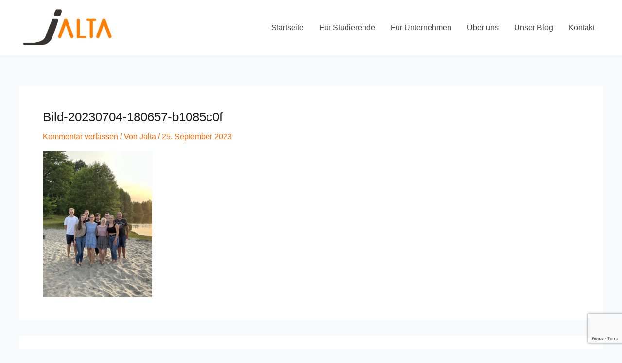

--- FILE ---
content_type: text/html; charset=utf-8
request_url: https://www.google.com/recaptcha/api2/anchor?ar=1&k=6LfoUkcaAAAAALhui0p1MnKoM5xfhju-wuwxfyxK&co=aHR0cHM6Ly93d3cuamFsdGEtY29uc3VsdGFudHMuZGU6NDQz&hl=en&v=PoyoqOPhxBO7pBk68S4YbpHZ&size=invisible&anchor-ms=20000&execute-ms=30000&cb=7cdh5nu3aail
body_size: 49019
content:
<!DOCTYPE HTML><html dir="ltr" lang="en"><head><meta http-equiv="Content-Type" content="text/html; charset=UTF-8">
<meta http-equiv="X-UA-Compatible" content="IE=edge">
<title>reCAPTCHA</title>
<style type="text/css">
/* cyrillic-ext */
@font-face {
  font-family: 'Roboto';
  font-style: normal;
  font-weight: 400;
  font-stretch: 100%;
  src: url(//fonts.gstatic.com/s/roboto/v48/KFO7CnqEu92Fr1ME7kSn66aGLdTylUAMa3GUBHMdazTgWw.woff2) format('woff2');
  unicode-range: U+0460-052F, U+1C80-1C8A, U+20B4, U+2DE0-2DFF, U+A640-A69F, U+FE2E-FE2F;
}
/* cyrillic */
@font-face {
  font-family: 'Roboto';
  font-style: normal;
  font-weight: 400;
  font-stretch: 100%;
  src: url(//fonts.gstatic.com/s/roboto/v48/KFO7CnqEu92Fr1ME7kSn66aGLdTylUAMa3iUBHMdazTgWw.woff2) format('woff2');
  unicode-range: U+0301, U+0400-045F, U+0490-0491, U+04B0-04B1, U+2116;
}
/* greek-ext */
@font-face {
  font-family: 'Roboto';
  font-style: normal;
  font-weight: 400;
  font-stretch: 100%;
  src: url(//fonts.gstatic.com/s/roboto/v48/KFO7CnqEu92Fr1ME7kSn66aGLdTylUAMa3CUBHMdazTgWw.woff2) format('woff2');
  unicode-range: U+1F00-1FFF;
}
/* greek */
@font-face {
  font-family: 'Roboto';
  font-style: normal;
  font-weight: 400;
  font-stretch: 100%;
  src: url(//fonts.gstatic.com/s/roboto/v48/KFO7CnqEu92Fr1ME7kSn66aGLdTylUAMa3-UBHMdazTgWw.woff2) format('woff2');
  unicode-range: U+0370-0377, U+037A-037F, U+0384-038A, U+038C, U+038E-03A1, U+03A3-03FF;
}
/* math */
@font-face {
  font-family: 'Roboto';
  font-style: normal;
  font-weight: 400;
  font-stretch: 100%;
  src: url(//fonts.gstatic.com/s/roboto/v48/KFO7CnqEu92Fr1ME7kSn66aGLdTylUAMawCUBHMdazTgWw.woff2) format('woff2');
  unicode-range: U+0302-0303, U+0305, U+0307-0308, U+0310, U+0312, U+0315, U+031A, U+0326-0327, U+032C, U+032F-0330, U+0332-0333, U+0338, U+033A, U+0346, U+034D, U+0391-03A1, U+03A3-03A9, U+03B1-03C9, U+03D1, U+03D5-03D6, U+03F0-03F1, U+03F4-03F5, U+2016-2017, U+2034-2038, U+203C, U+2040, U+2043, U+2047, U+2050, U+2057, U+205F, U+2070-2071, U+2074-208E, U+2090-209C, U+20D0-20DC, U+20E1, U+20E5-20EF, U+2100-2112, U+2114-2115, U+2117-2121, U+2123-214F, U+2190, U+2192, U+2194-21AE, U+21B0-21E5, U+21F1-21F2, U+21F4-2211, U+2213-2214, U+2216-22FF, U+2308-230B, U+2310, U+2319, U+231C-2321, U+2336-237A, U+237C, U+2395, U+239B-23B7, U+23D0, U+23DC-23E1, U+2474-2475, U+25AF, U+25B3, U+25B7, U+25BD, U+25C1, U+25CA, U+25CC, U+25FB, U+266D-266F, U+27C0-27FF, U+2900-2AFF, U+2B0E-2B11, U+2B30-2B4C, U+2BFE, U+3030, U+FF5B, U+FF5D, U+1D400-1D7FF, U+1EE00-1EEFF;
}
/* symbols */
@font-face {
  font-family: 'Roboto';
  font-style: normal;
  font-weight: 400;
  font-stretch: 100%;
  src: url(//fonts.gstatic.com/s/roboto/v48/KFO7CnqEu92Fr1ME7kSn66aGLdTylUAMaxKUBHMdazTgWw.woff2) format('woff2');
  unicode-range: U+0001-000C, U+000E-001F, U+007F-009F, U+20DD-20E0, U+20E2-20E4, U+2150-218F, U+2190, U+2192, U+2194-2199, U+21AF, U+21E6-21F0, U+21F3, U+2218-2219, U+2299, U+22C4-22C6, U+2300-243F, U+2440-244A, U+2460-24FF, U+25A0-27BF, U+2800-28FF, U+2921-2922, U+2981, U+29BF, U+29EB, U+2B00-2BFF, U+4DC0-4DFF, U+FFF9-FFFB, U+10140-1018E, U+10190-1019C, U+101A0, U+101D0-101FD, U+102E0-102FB, U+10E60-10E7E, U+1D2C0-1D2D3, U+1D2E0-1D37F, U+1F000-1F0FF, U+1F100-1F1AD, U+1F1E6-1F1FF, U+1F30D-1F30F, U+1F315, U+1F31C, U+1F31E, U+1F320-1F32C, U+1F336, U+1F378, U+1F37D, U+1F382, U+1F393-1F39F, U+1F3A7-1F3A8, U+1F3AC-1F3AF, U+1F3C2, U+1F3C4-1F3C6, U+1F3CA-1F3CE, U+1F3D4-1F3E0, U+1F3ED, U+1F3F1-1F3F3, U+1F3F5-1F3F7, U+1F408, U+1F415, U+1F41F, U+1F426, U+1F43F, U+1F441-1F442, U+1F444, U+1F446-1F449, U+1F44C-1F44E, U+1F453, U+1F46A, U+1F47D, U+1F4A3, U+1F4B0, U+1F4B3, U+1F4B9, U+1F4BB, U+1F4BF, U+1F4C8-1F4CB, U+1F4D6, U+1F4DA, U+1F4DF, U+1F4E3-1F4E6, U+1F4EA-1F4ED, U+1F4F7, U+1F4F9-1F4FB, U+1F4FD-1F4FE, U+1F503, U+1F507-1F50B, U+1F50D, U+1F512-1F513, U+1F53E-1F54A, U+1F54F-1F5FA, U+1F610, U+1F650-1F67F, U+1F687, U+1F68D, U+1F691, U+1F694, U+1F698, U+1F6AD, U+1F6B2, U+1F6B9-1F6BA, U+1F6BC, U+1F6C6-1F6CF, U+1F6D3-1F6D7, U+1F6E0-1F6EA, U+1F6F0-1F6F3, U+1F6F7-1F6FC, U+1F700-1F7FF, U+1F800-1F80B, U+1F810-1F847, U+1F850-1F859, U+1F860-1F887, U+1F890-1F8AD, U+1F8B0-1F8BB, U+1F8C0-1F8C1, U+1F900-1F90B, U+1F93B, U+1F946, U+1F984, U+1F996, U+1F9E9, U+1FA00-1FA6F, U+1FA70-1FA7C, U+1FA80-1FA89, U+1FA8F-1FAC6, U+1FACE-1FADC, U+1FADF-1FAE9, U+1FAF0-1FAF8, U+1FB00-1FBFF;
}
/* vietnamese */
@font-face {
  font-family: 'Roboto';
  font-style: normal;
  font-weight: 400;
  font-stretch: 100%;
  src: url(//fonts.gstatic.com/s/roboto/v48/KFO7CnqEu92Fr1ME7kSn66aGLdTylUAMa3OUBHMdazTgWw.woff2) format('woff2');
  unicode-range: U+0102-0103, U+0110-0111, U+0128-0129, U+0168-0169, U+01A0-01A1, U+01AF-01B0, U+0300-0301, U+0303-0304, U+0308-0309, U+0323, U+0329, U+1EA0-1EF9, U+20AB;
}
/* latin-ext */
@font-face {
  font-family: 'Roboto';
  font-style: normal;
  font-weight: 400;
  font-stretch: 100%;
  src: url(//fonts.gstatic.com/s/roboto/v48/KFO7CnqEu92Fr1ME7kSn66aGLdTylUAMa3KUBHMdazTgWw.woff2) format('woff2');
  unicode-range: U+0100-02BA, U+02BD-02C5, U+02C7-02CC, U+02CE-02D7, U+02DD-02FF, U+0304, U+0308, U+0329, U+1D00-1DBF, U+1E00-1E9F, U+1EF2-1EFF, U+2020, U+20A0-20AB, U+20AD-20C0, U+2113, U+2C60-2C7F, U+A720-A7FF;
}
/* latin */
@font-face {
  font-family: 'Roboto';
  font-style: normal;
  font-weight: 400;
  font-stretch: 100%;
  src: url(//fonts.gstatic.com/s/roboto/v48/KFO7CnqEu92Fr1ME7kSn66aGLdTylUAMa3yUBHMdazQ.woff2) format('woff2');
  unicode-range: U+0000-00FF, U+0131, U+0152-0153, U+02BB-02BC, U+02C6, U+02DA, U+02DC, U+0304, U+0308, U+0329, U+2000-206F, U+20AC, U+2122, U+2191, U+2193, U+2212, U+2215, U+FEFF, U+FFFD;
}
/* cyrillic-ext */
@font-face {
  font-family: 'Roboto';
  font-style: normal;
  font-weight: 500;
  font-stretch: 100%;
  src: url(//fonts.gstatic.com/s/roboto/v48/KFO7CnqEu92Fr1ME7kSn66aGLdTylUAMa3GUBHMdazTgWw.woff2) format('woff2');
  unicode-range: U+0460-052F, U+1C80-1C8A, U+20B4, U+2DE0-2DFF, U+A640-A69F, U+FE2E-FE2F;
}
/* cyrillic */
@font-face {
  font-family: 'Roboto';
  font-style: normal;
  font-weight: 500;
  font-stretch: 100%;
  src: url(//fonts.gstatic.com/s/roboto/v48/KFO7CnqEu92Fr1ME7kSn66aGLdTylUAMa3iUBHMdazTgWw.woff2) format('woff2');
  unicode-range: U+0301, U+0400-045F, U+0490-0491, U+04B0-04B1, U+2116;
}
/* greek-ext */
@font-face {
  font-family: 'Roboto';
  font-style: normal;
  font-weight: 500;
  font-stretch: 100%;
  src: url(//fonts.gstatic.com/s/roboto/v48/KFO7CnqEu92Fr1ME7kSn66aGLdTylUAMa3CUBHMdazTgWw.woff2) format('woff2');
  unicode-range: U+1F00-1FFF;
}
/* greek */
@font-face {
  font-family: 'Roboto';
  font-style: normal;
  font-weight: 500;
  font-stretch: 100%;
  src: url(//fonts.gstatic.com/s/roboto/v48/KFO7CnqEu92Fr1ME7kSn66aGLdTylUAMa3-UBHMdazTgWw.woff2) format('woff2');
  unicode-range: U+0370-0377, U+037A-037F, U+0384-038A, U+038C, U+038E-03A1, U+03A3-03FF;
}
/* math */
@font-face {
  font-family: 'Roboto';
  font-style: normal;
  font-weight: 500;
  font-stretch: 100%;
  src: url(//fonts.gstatic.com/s/roboto/v48/KFO7CnqEu92Fr1ME7kSn66aGLdTylUAMawCUBHMdazTgWw.woff2) format('woff2');
  unicode-range: U+0302-0303, U+0305, U+0307-0308, U+0310, U+0312, U+0315, U+031A, U+0326-0327, U+032C, U+032F-0330, U+0332-0333, U+0338, U+033A, U+0346, U+034D, U+0391-03A1, U+03A3-03A9, U+03B1-03C9, U+03D1, U+03D5-03D6, U+03F0-03F1, U+03F4-03F5, U+2016-2017, U+2034-2038, U+203C, U+2040, U+2043, U+2047, U+2050, U+2057, U+205F, U+2070-2071, U+2074-208E, U+2090-209C, U+20D0-20DC, U+20E1, U+20E5-20EF, U+2100-2112, U+2114-2115, U+2117-2121, U+2123-214F, U+2190, U+2192, U+2194-21AE, U+21B0-21E5, U+21F1-21F2, U+21F4-2211, U+2213-2214, U+2216-22FF, U+2308-230B, U+2310, U+2319, U+231C-2321, U+2336-237A, U+237C, U+2395, U+239B-23B7, U+23D0, U+23DC-23E1, U+2474-2475, U+25AF, U+25B3, U+25B7, U+25BD, U+25C1, U+25CA, U+25CC, U+25FB, U+266D-266F, U+27C0-27FF, U+2900-2AFF, U+2B0E-2B11, U+2B30-2B4C, U+2BFE, U+3030, U+FF5B, U+FF5D, U+1D400-1D7FF, U+1EE00-1EEFF;
}
/* symbols */
@font-face {
  font-family: 'Roboto';
  font-style: normal;
  font-weight: 500;
  font-stretch: 100%;
  src: url(//fonts.gstatic.com/s/roboto/v48/KFO7CnqEu92Fr1ME7kSn66aGLdTylUAMaxKUBHMdazTgWw.woff2) format('woff2');
  unicode-range: U+0001-000C, U+000E-001F, U+007F-009F, U+20DD-20E0, U+20E2-20E4, U+2150-218F, U+2190, U+2192, U+2194-2199, U+21AF, U+21E6-21F0, U+21F3, U+2218-2219, U+2299, U+22C4-22C6, U+2300-243F, U+2440-244A, U+2460-24FF, U+25A0-27BF, U+2800-28FF, U+2921-2922, U+2981, U+29BF, U+29EB, U+2B00-2BFF, U+4DC0-4DFF, U+FFF9-FFFB, U+10140-1018E, U+10190-1019C, U+101A0, U+101D0-101FD, U+102E0-102FB, U+10E60-10E7E, U+1D2C0-1D2D3, U+1D2E0-1D37F, U+1F000-1F0FF, U+1F100-1F1AD, U+1F1E6-1F1FF, U+1F30D-1F30F, U+1F315, U+1F31C, U+1F31E, U+1F320-1F32C, U+1F336, U+1F378, U+1F37D, U+1F382, U+1F393-1F39F, U+1F3A7-1F3A8, U+1F3AC-1F3AF, U+1F3C2, U+1F3C4-1F3C6, U+1F3CA-1F3CE, U+1F3D4-1F3E0, U+1F3ED, U+1F3F1-1F3F3, U+1F3F5-1F3F7, U+1F408, U+1F415, U+1F41F, U+1F426, U+1F43F, U+1F441-1F442, U+1F444, U+1F446-1F449, U+1F44C-1F44E, U+1F453, U+1F46A, U+1F47D, U+1F4A3, U+1F4B0, U+1F4B3, U+1F4B9, U+1F4BB, U+1F4BF, U+1F4C8-1F4CB, U+1F4D6, U+1F4DA, U+1F4DF, U+1F4E3-1F4E6, U+1F4EA-1F4ED, U+1F4F7, U+1F4F9-1F4FB, U+1F4FD-1F4FE, U+1F503, U+1F507-1F50B, U+1F50D, U+1F512-1F513, U+1F53E-1F54A, U+1F54F-1F5FA, U+1F610, U+1F650-1F67F, U+1F687, U+1F68D, U+1F691, U+1F694, U+1F698, U+1F6AD, U+1F6B2, U+1F6B9-1F6BA, U+1F6BC, U+1F6C6-1F6CF, U+1F6D3-1F6D7, U+1F6E0-1F6EA, U+1F6F0-1F6F3, U+1F6F7-1F6FC, U+1F700-1F7FF, U+1F800-1F80B, U+1F810-1F847, U+1F850-1F859, U+1F860-1F887, U+1F890-1F8AD, U+1F8B0-1F8BB, U+1F8C0-1F8C1, U+1F900-1F90B, U+1F93B, U+1F946, U+1F984, U+1F996, U+1F9E9, U+1FA00-1FA6F, U+1FA70-1FA7C, U+1FA80-1FA89, U+1FA8F-1FAC6, U+1FACE-1FADC, U+1FADF-1FAE9, U+1FAF0-1FAF8, U+1FB00-1FBFF;
}
/* vietnamese */
@font-face {
  font-family: 'Roboto';
  font-style: normal;
  font-weight: 500;
  font-stretch: 100%;
  src: url(//fonts.gstatic.com/s/roboto/v48/KFO7CnqEu92Fr1ME7kSn66aGLdTylUAMa3OUBHMdazTgWw.woff2) format('woff2');
  unicode-range: U+0102-0103, U+0110-0111, U+0128-0129, U+0168-0169, U+01A0-01A1, U+01AF-01B0, U+0300-0301, U+0303-0304, U+0308-0309, U+0323, U+0329, U+1EA0-1EF9, U+20AB;
}
/* latin-ext */
@font-face {
  font-family: 'Roboto';
  font-style: normal;
  font-weight: 500;
  font-stretch: 100%;
  src: url(//fonts.gstatic.com/s/roboto/v48/KFO7CnqEu92Fr1ME7kSn66aGLdTylUAMa3KUBHMdazTgWw.woff2) format('woff2');
  unicode-range: U+0100-02BA, U+02BD-02C5, U+02C7-02CC, U+02CE-02D7, U+02DD-02FF, U+0304, U+0308, U+0329, U+1D00-1DBF, U+1E00-1E9F, U+1EF2-1EFF, U+2020, U+20A0-20AB, U+20AD-20C0, U+2113, U+2C60-2C7F, U+A720-A7FF;
}
/* latin */
@font-face {
  font-family: 'Roboto';
  font-style: normal;
  font-weight: 500;
  font-stretch: 100%;
  src: url(//fonts.gstatic.com/s/roboto/v48/KFO7CnqEu92Fr1ME7kSn66aGLdTylUAMa3yUBHMdazQ.woff2) format('woff2');
  unicode-range: U+0000-00FF, U+0131, U+0152-0153, U+02BB-02BC, U+02C6, U+02DA, U+02DC, U+0304, U+0308, U+0329, U+2000-206F, U+20AC, U+2122, U+2191, U+2193, U+2212, U+2215, U+FEFF, U+FFFD;
}
/* cyrillic-ext */
@font-face {
  font-family: 'Roboto';
  font-style: normal;
  font-weight: 900;
  font-stretch: 100%;
  src: url(//fonts.gstatic.com/s/roboto/v48/KFO7CnqEu92Fr1ME7kSn66aGLdTylUAMa3GUBHMdazTgWw.woff2) format('woff2');
  unicode-range: U+0460-052F, U+1C80-1C8A, U+20B4, U+2DE0-2DFF, U+A640-A69F, U+FE2E-FE2F;
}
/* cyrillic */
@font-face {
  font-family: 'Roboto';
  font-style: normal;
  font-weight: 900;
  font-stretch: 100%;
  src: url(//fonts.gstatic.com/s/roboto/v48/KFO7CnqEu92Fr1ME7kSn66aGLdTylUAMa3iUBHMdazTgWw.woff2) format('woff2');
  unicode-range: U+0301, U+0400-045F, U+0490-0491, U+04B0-04B1, U+2116;
}
/* greek-ext */
@font-face {
  font-family: 'Roboto';
  font-style: normal;
  font-weight: 900;
  font-stretch: 100%;
  src: url(//fonts.gstatic.com/s/roboto/v48/KFO7CnqEu92Fr1ME7kSn66aGLdTylUAMa3CUBHMdazTgWw.woff2) format('woff2');
  unicode-range: U+1F00-1FFF;
}
/* greek */
@font-face {
  font-family: 'Roboto';
  font-style: normal;
  font-weight: 900;
  font-stretch: 100%;
  src: url(//fonts.gstatic.com/s/roboto/v48/KFO7CnqEu92Fr1ME7kSn66aGLdTylUAMa3-UBHMdazTgWw.woff2) format('woff2');
  unicode-range: U+0370-0377, U+037A-037F, U+0384-038A, U+038C, U+038E-03A1, U+03A3-03FF;
}
/* math */
@font-face {
  font-family: 'Roboto';
  font-style: normal;
  font-weight: 900;
  font-stretch: 100%;
  src: url(//fonts.gstatic.com/s/roboto/v48/KFO7CnqEu92Fr1ME7kSn66aGLdTylUAMawCUBHMdazTgWw.woff2) format('woff2');
  unicode-range: U+0302-0303, U+0305, U+0307-0308, U+0310, U+0312, U+0315, U+031A, U+0326-0327, U+032C, U+032F-0330, U+0332-0333, U+0338, U+033A, U+0346, U+034D, U+0391-03A1, U+03A3-03A9, U+03B1-03C9, U+03D1, U+03D5-03D6, U+03F0-03F1, U+03F4-03F5, U+2016-2017, U+2034-2038, U+203C, U+2040, U+2043, U+2047, U+2050, U+2057, U+205F, U+2070-2071, U+2074-208E, U+2090-209C, U+20D0-20DC, U+20E1, U+20E5-20EF, U+2100-2112, U+2114-2115, U+2117-2121, U+2123-214F, U+2190, U+2192, U+2194-21AE, U+21B0-21E5, U+21F1-21F2, U+21F4-2211, U+2213-2214, U+2216-22FF, U+2308-230B, U+2310, U+2319, U+231C-2321, U+2336-237A, U+237C, U+2395, U+239B-23B7, U+23D0, U+23DC-23E1, U+2474-2475, U+25AF, U+25B3, U+25B7, U+25BD, U+25C1, U+25CA, U+25CC, U+25FB, U+266D-266F, U+27C0-27FF, U+2900-2AFF, U+2B0E-2B11, U+2B30-2B4C, U+2BFE, U+3030, U+FF5B, U+FF5D, U+1D400-1D7FF, U+1EE00-1EEFF;
}
/* symbols */
@font-face {
  font-family: 'Roboto';
  font-style: normal;
  font-weight: 900;
  font-stretch: 100%;
  src: url(//fonts.gstatic.com/s/roboto/v48/KFO7CnqEu92Fr1ME7kSn66aGLdTylUAMaxKUBHMdazTgWw.woff2) format('woff2');
  unicode-range: U+0001-000C, U+000E-001F, U+007F-009F, U+20DD-20E0, U+20E2-20E4, U+2150-218F, U+2190, U+2192, U+2194-2199, U+21AF, U+21E6-21F0, U+21F3, U+2218-2219, U+2299, U+22C4-22C6, U+2300-243F, U+2440-244A, U+2460-24FF, U+25A0-27BF, U+2800-28FF, U+2921-2922, U+2981, U+29BF, U+29EB, U+2B00-2BFF, U+4DC0-4DFF, U+FFF9-FFFB, U+10140-1018E, U+10190-1019C, U+101A0, U+101D0-101FD, U+102E0-102FB, U+10E60-10E7E, U+1D2C0-1D2D3, U+1D2E0-1D37F, U+1F000-1F0FF, U+1F100-1F1AD, U+1F1E6-1F1FF, U+1F30D-1F30F, U+1F315, U+1F31C, U+1F31E, U+1F320-1F32C, U+1F336, U+1F378, U+1F37D, U+1F382, U+1F393-1F39F, U+1F3A7-1F3A8, U+1F3AC-1F3AF, U+1F3C2, U+1F3C4-1F3C6, U+1F3CA-1F3CE, U+1F3D4-1F3E0, U+1F3ED, U+1F3F1-1F3F3, U+1F3F5-1F3F7, U+1F408, U+1F415, U+1F41F, U+1F426, U+1F43F, U+1F441-1F442, U+1F444, U+1F446-1F449, U+1F44C-1F44E, U+1F453, U+1F46A, U+1F47D, U+1F4A3, U+1F4B0, U+1F4B3, U+1F4B9, U+1F4BB, U+1F4BF, U+1F4C8-1F4CB, U+1F4D6, U+1F4DA, U+1F4DF, U+1F4E3-1F4E6, U+1F4EA-1F4ED, U+1F4F7, U+1F4F9-1F4FB, U+1F4FD-1F4FE, U+1F503, U+1F507-1F50B, U+1F50D, U+1F512-1F513, U+1F53E-1F54A, U+1F54F-1F5FA, U+1F610, U+1F650-1F67F, U+1F687, U+1F68D, U+1F691, U+1F694, U+1F698, U+1F6AD, U+1F6B2, U+1F6B9-1F6BA, U+1F6BC, U+1F6C6-1F6CF, U+1F6D3-1F6D7, U+1F6E0-1F6EA, U+1F6F0-1F6F3, U+1F6F7-1F6FC, U+1F700-1F7FF, U+1F800-1F80B, U+1F810-1F847, U+1F850-1F859, U+1F860-1F887, U+1F890-1F8AD, U+1F8B0-1F8BB, U+1F8C0-1F8C1, U+1F900-1F90B, U+1F93B, U+1F946, U+1F984, U+1F996, U+1F9E9, U+1FA00-1FA6F, U+1FA70-1FA7C, U+1FA80-1FA89, U+1FA8F-1FAC6, U+1FACE-1FADC, U+1FADF-1FAE9, U+1FAF0-1FAF8, U+1FB00-1FBFF;
}
/* vietnamese */
@font-face {
  font-family: 'Roboto';
  font-style: normal;
  font-weight: 900;
  font-stretch: 100%;
  src: url(//fonts.gstatic.com/s/roboto/v48/KFO7CnqEu92Fr1ME7kSn66aGLdTylUAMa3OUBHMdazTgWw.woff2) format('woff2');
  unicode-range: U+0102-0103, U+0110-0111, U+0128-0129, U+0168-0169, U+01A0-01A1, U+01AF-01B0, U+0300-0301, U+0303-0304, U+0308-0309, U+0323, U+0329, U+1EA0-1EF9, U+20AB;
}
/* latin-ext */
@font-face {
  font-family: 'Roboto';
  font-style: normal;
  font-weight: 900;
  font-stretch: 100%;
  src: url(//fonts.gstatic.com/s/roboto/v48/KFO7CnqEu92Fr1ME7kSn66aGLdTylUAMa3KUBHMdazTgWw.woff2) format('woff2');
  unicode-range: U+0100-02BA, U+02BD-02C5, U+02C7-02CC, U+02CE-02D7, U+02DD-02FF, U+0304, U+0308, U+0329, U+1D00-1DBF, U+1E00-1E9F, U+1EF2-1EFF, U+2020, U+20A0-20AB, U+20AD-20C0, U+2113, U+2C60-2C7F, U+A720-A7FF;
}
/* latin */
@font-face {
  font-family: 'Roboto';
  font-style: normal;
  font-weight: 900;
  font-stretch: 100%;
  src: url(//fonts.gstatic.com/s/roboto/v48/KFO7CnqEu92Fr1ME7kSn66aGLdTylUAMa3yUBHMdazQ.woff2) format('woff2');
  unicode-range: U+0000-00FF, U+0131, U+0152-0153, U+02BB-02BC, U+02C6, U+02DA, U+02DC, U+0304, U+0308, U+0329, U+2000-206F, U+20AC, U+2122, U+2191, U+2193, U+2212, U+2215, U+FEFF, U+FFFD;
}

</style>
<link rel="stylesheet" type="text/css" href="https://www.gstatic.com/recaptcha/releases/PoyoqOPhxBO7pBk68S4YbpHZ/styles__ltr.css">
<script nonce="Jj90EEJUz_E2QKvoXGnm9g" type="text/javascript">window['__recaptcha_api'] = 'https://www.google.com/recaptcha/api2/';</script>
<script type="text/javascript" src="https://www.gstatic.com/recaptcha/releases/PoyoqOPhxBO7pBk68S4YbpHZ/recaptcha__en.js" nonce="Jj90EEJUz_E2QKvoXGnm9g">
      
    </script></head>
<body><div id="rc-anchor-alert" class="rc-anchor-alert"></div>
<input type="hidden" id="recaptcha-token" value="[base64]">
<script type="text/javascript" nonce="Jj90EEJUz_E2QKvoXGnm9g">
      recaptcha.anchor.Main.init("[\x22ainput\x22,[\x22bgdata\x22,\x22\x22,\[base64]/[base64]/[base64]/[base64]/cjw8ejpyPj4+eil9Y2F0Y2gobCl7dGhyb3cgbDt9fSxIPWZ1bmN0aW9uKHcsdCx6KXtpZih3PT0xOTR8fHc9PTIwOCl0LnZbd10/dC52W3ddLmNvbmNhdCh6KTp0LnZbd109b2Yoeix0KTtlbHNle2lmKHQuYkImJnchPTMxNylyZXR1cm47dz09NjZ8fHc9PTEyMnx8dz09NDcwfHx3PT00NHx8dz09NDE2fHx3PT0zOTd8fHc9PTQyMXx8dz09Njh8fHc9PTcwfHx3PT0xODQ/[base64]/[base64]/[base64]/bmV3IGRbVl0oSlswXSk6cD09Mj9uZXcgZFtWXShKWzBdLEpbMV0pOnA9PTM/bmV3IGRbVl0oSlswXSxKWzFdLEpbMl0pOnA9PTQ/[base64]/[base64]/[base64]/[base64]\x22,\[base64]\\u003d\\u003d\x22,\x22w5ZuMhVYLMKpDhfCsMObwqDDtVrCvxQcWn8IGMKyUMO2wpjDpThWZV3CqMOrKsOFQE5SIRt9w5LCk1QDIF4Yw47Dj8OCw4dbwoLDhWQQfhcRw73DtwEGwrHDvMOOw4wIw4w+MHDCj8OIa8OGw4cIOMKiw7pscSHDgMO9YcOtYcO9YxnCrkfCngrDn1/CpMKqJMKGM8OBBXXDpTDDmBrDkcOOwq7ClMKDw7AhV8O9w75+DB/DoGrCmHvCgmjDuxU6SkvDkcOCw6/DicKNwpHClGNqRkHCnkNzb8KEw6bCocKRwqjCvAnDqAYfWHkIN31UTEnDjn3CvcKZwpLCtMKmFsOawobDmcOFdUfDqnLDh0PDk8OIKsO+wqDDusKyw5PDmMKhDQF3wrpYwrjDpUl3wp/[base64]/[base64]/fw/Dl3/CqjJxKMOkecKva8OOP8K8PsK+wrsUw7zDiybCt8OAXsOFwobCo23CgcOdw6gQcns0w5k/[base64]/CjWx+w7rCoXnDqHnCgMOhLcO5b0QhE37Dn8Kqw78/CwPCvsOlwqPDp8KPw5ovOcKPwoNGfcKgKsOSYMOOw77Du8KVF2rCvgB4DVgnwpk/[base64]/w5JBdMO3w6VfScO+wonCuHhXacOgwofCmMORc8OZVcOgKV7DnMKawoYHw6h8wpJZbcOkw61Qw4vDssK+SsKMP2jCl8KcwrfCnMK4Q8OJI8OowoArwqAwZH0dwq3DpsOkwpjCtRnDocOfw6Jiw6fDmEPCqiBdGcORwoPDnDd7PG7DmBg/A8KQZMKrMcKsIWLCqzh4wpfCj8OESVbCv2Icf8OvBMKXw74nVlbDliFhwoPCuhB7wrHDgCIpDMK3DsO6RWPCvcOdwo7DkgjChl4oA8OXw7PDusK3MzTCusKxcMOpw5gWT2rDg1kHw6bDlFgXw6JnwptowqHDqcKlwpjCqBAawqXDnR4kNsK/GQsfW8OfXUl5wpg/wqgOGQPDoG/ClcOCw7Rtw4zDuMOLw6Jjw6lUw5xhwpnCs8OSaMOHRzVyJxTCo8KXwp0AwonDqcKowpoSexllc2s1w6MSB8Oew5oCWMKxUnhywrbCvsO6w5XDjE9mwrgswpzCkBjDvTxnD8Kdw6nDi8KywrV/[base64]/wrjCnFUkTsKDcCDDr3bDkMOwUwTDon1rE0BxYcKKMzMjwqMowrPDlncQw67CoMK9wpvDmRc/VcKtwqjChcKOwr9jwohYCFodRizChAvDuTXDrVrDr8KROcKJw4zDqAbCqycYw5svXsKpCWvDqcOfw57CvcOSJcKFVENow6gmw58Gw69pw4IJacOQVAUhai5jdcOTFFDCjsK7w4J4wpTDuiZlw4AFwocDwrFBflRtAkcPC8OmVB3CnlzDgcO4d19dwo/Du8OXw6EVwpLDkmc4YyIfw5rCu8KbPsO7NsKnw4hpYV7CjCvCtFFmwpp6OMKgw4DDkMK0D8KBaFHDpcOye8OnCsKRP0/CmcOMw4rCjC7DjCZjwqMdYsKYwqAQw4PCgsOBLzLCucOCwqQJGjxUw4MrTitiw7t1ZcKIwpvDs8OiRWURLCzDr8Ksw6fDkEDCncOOcMKvAFzDnsKLIXXCnhNiNQ9ubcKwwp3DusKHwovDkSAxPsKvCHDCmUMfwqNVwpfCqsKSFDd6EsKFQMOfUy/[base64]/w47DtUQrT8OGOXwyR0PDhCzCiiZkw5UsOlZ3w6lKS8OBZTxlw4fCojHDtsKuw6YyworDrsO8woXCsSMQA8K/wpzDsMKvb8KkU1jCgwzDoW/[base64]/[base64]/[base64]/woLDjsOeYsKiwoM8BFhPbsOswr3CvT9YYz3Cj8OBbXtpwq/CsBBhwoAcSMK+bsKWZ8ObRyABMMOHw4bCj1cnw7gvbcKpwoYMLgzCkMO4w5zCn8O7YcOCKWPDgDcowpERw6R2ExzCq8KGGsOqw7sqR8Opb33CtMO9wrjCrSknw6B/V8KXwq8YfcKwaklGw6okw5nCrsO+wpokwqIhw5YrVG7CocKIwrbCocOzwpwDGcOmw6XDliM2wqbDhcOpwqLChwwVDsK/wrUDEjNxJMOZw6bDjMK7w69iDA0rw5Ahw4fDgF3CixgjZsOHwrPDozvCvcKUY8OEMsOYwqd3wppuNhQGwo7CoHjCrcOyNsKRw4VSw5l/OcO6wqxzwrbDkntXMCtRZkpuwpB5XsKUwpQ2w5HDp8Kpw6E1woLCpTjCiMK6w5rDjTLDqXEmw6YrLmDDsEJbw4nDp07CgkzCi8OAwpvCnMKNAMKHw7xMwpkuKk17WS5Lw4Few4HDk1HDiMOJwqTClcKXwqjDtsK3W1ZCFRIGBUVkH03Do8KQwpslwptbGMKXe8OTw7/Cm8KvB8OxwpvCk25eH8OlUmfCnwV/[base64]/DtcK9DMKfwoPDpsKow5NSw4TCm8Oxwo5MHQQJwrLDmMO/[base64]/[base64]/DpEkAb8OHOcKEwr/CqMKYdMK2w6ATw48ZCEEhwo4Zw7zCqcOpOMKvw4MjwqIjAMOAwovCvcOTw6pRTMKrw4xAwr/ChV/CtsOPw4vCtMKxw6ZzacKnc8KUw7XDqR/CmsOtwqc+CVZTe1bDqsKQYmd0KMK8XDTDiMOzwpLDnSEnw6vDp2PCkmLCuhhyLcKJw7TCu3dzwqjCqC1dw4HCnUPCjsKGAE4hw5TCr8Kgwo7Dln7DqsOJIMO8QTkYFjt+S8ODwqTDk2FDQxrDrMOXwpnDtcO9esKHw7gBTD/[base64]/YsKwBwJAw4woJ8KeAhZFHmFJwpvCicKMw5/DoH8qYcK8wqYTGFLCtzBJQcONXsKUwpNcwplKw6tOwpbDp8KbMsObesKTwqrCuGvDuGYKwpbChsK0JcOpFcOhCsOuEsOvccKuVcOSJAxGRcONIR8vOk4sw6tGE8OVw7HCm8OMwpLCkmDCni/CtMOPQsKGb1tNwpQ0Nwx1RcKiw7sXF8Ocw7jDrsOANGN8UMK6wq/DoBFfwp7DgxzCpQ55w6RhKHg7w4vDpDIcJGPCtm0zw6PCsA/ClnoXw6pJF8OQw7TDhB7DlcOOw7wIwq3Cs09HwpFRdMOWecKVaMOZWTfDoidfBXppBsKcKDs3wrHCtBvDmcKdw7LCnsKZSjFpw5MCw4djY3Apw7LDh3LCgsK4NF3CijfDkE7CssKdQHI/NysEw4nCssKoBMO/wqLDjcKJM8KaIMO3ATvCosOFIVvCuMOrNAlzw5M8ciw6wptCwpQYCMOswo8cw6rCs8OWw4x/ChDCs0ZRTVPDq1XDosKBw5fDk8OTHsOBwrfDr090w51RGcK/w4h3J07Cu8KdUMK/[base64]/[base64]/NcKVw6DDoMOfCSEoLkTDrmvDvX7Cm0Y+O8KsWsKmBHHChnbCuifDs0/Ci8OyT8KEw7XCncOcwqt3NiPDocObEsOTwrHCs8KXEsO8UQ51eU7DlcOJNMKsWFoxwq92w5PCs2lpwo/DlMOtwqgQwp1zT1QUXRtaw58yw4vChXglRcKew7TCvxw/[base64]/Cvg11wpklXSnCpcKUw67DnsKXPsOBJ3rCo8OjeTfDk2jDi8OEw6gaD8K+w7nChnfCtMKFdiRaFMKLM8OGwq3DqcO7wp4VwrTCp1Maw5/Dj8ORw7JADcOoeMKbV3/[base64]/Cgy3Dt0dFRsONfBTDtMKhacOqwqhbwoPChCHDi8KBwrZOw4FPwqfCrEl8c8KcEi0AwrF2w7sDwqnDsigLa8OZw4B0wqzDv8OXw4XCliMJJFnDqcKWwokIw7/Cqww6Q8OyWcOew51Vw7VbeDDDr8OPwpDDjQYaw6fCpEoTw4HDrVE2wr7DgEZMw4JUNDXCqn3Di8KDwr/Cs8KZwrd3w4LCucKNd33Di8KLaMKXwo17w7UFw4XCkAcuwp4Aw47DmT1Xw7LDmMOJwr0Bai/Drlgtw4zCgmHDvXfCqcO3NMKDccKfwr3ClMKowq/CjsKkDMKaw4rDt8Kcw49HwqpZdCgqTU8WCMOIHg3CocK8VMKKw6JWLiV+wqx6KsOzRMKRTcO5woZqwqlARcOfwr01YcKYw41+woxbW8KlAcOGNMOuE31EwrfCs0rDl8KWwqrCm8KAfsKDd0NJLFAsbnxdwodABHPDqcOJwokBDxMBw6oOI1nCt8OKw6DCvi/[base64]/DtsKBCWw0GFLCrMOAw6BNA8KDw5PDpsONGsKncsO+C8KqJAXChsK3wo3DnsOsLxIJbV/CiktowpXCsw/CvcOmFcORDcOtY1RUJsKzwrTDicO9w5xsBcOyR8KyJMOJL8OKwrJuw6Ysw57CjEApwrjDimJdw6jCsRdFw5bDk0hRQn9uSsKMw6UfPsKtIMKtSsO3B8OYZEouwoRIIT/DusK2woLDoWXCrVIuw7B1NsO5LMK6wrTDtEtndcOIwoTCnG5uw7nCq8OwwrpIw6nCusKGBBXDisOQYV94w7HCscK/w60mwrMOwo3DlAxdwr7DmHtWw5/CucOtFcKTwpwMQMKww6pWwroLwoTCjcKjw4cxKcK+w4fDg8KMw5xTw6HCjsOZw4zCinzCijhQHR7DoBtqfS0BOcOQO8Kfwqsnwpghw73DhUtfw6wPwp7DnADCnsKcwqDDl8OkAsO0w71qwo4/N0xnN8OHw6Ymw4TDm8O7wrjCpUzDkMOcTTxdXMOGMzIcBxcSVwzDqT84w5PCrEIkKsK1FcOTw6PCk1jCvHEYwqQ0VcOPPyxrwrthHF3DtsO3w41ow4pWekPCqG0IacKCw7tiH8KGCW3CssOiwqPDryDDgcOgwqJOw6VIfMOiTcK8w7zDu8KLSDfCrsO2w7/[base64]/DpUh2WRLCiQ8cwqLDnGPDhEbCqTNYwqQXwrXCok9RPEUkc8K0eEgQbsOQwrgzwrcZw6MKwp8ZQDbDmVlUGsOeIsKxw5zDrcORw5LCthQed8OKwqMNDcO3VRoFBAsgwr0/w4l4wpPDsMOyIcOiw6TCgMOZXCZMInXDp8O2wrE3w7l6w6HDuzjCg8Ktw5V6wr3CjCjCiMObDAMcJV3DtMOoUggOw7nDvy/CqMOCw6VxCmwjw6oXA8KlAMOcw4ETwosQH8Kgw4/[base64]/w63DvcKhwq/CnhwTwqDCqsKfUMOpwoBEKQHDnsK7ah8vwq7DmD3DuGFOwr9LL3Jvcn/DsDrCjcKxGCvDkMKEwrcrYcOZwoDDhMOww4PCm8KCwrvCl3XCpFHDosK6eV/CqsOcQRzDvcOOw7rCqmDDnMKMHybCl8KwTcKCwpbCoAvDiCB/w5QaIULDhcOCD8KOKMOrecORd8K5wqcAd13CjiLDrcOaHcKUw7nDhD/[base64]/DmsOAdcKJaMKZw6fCiMKfwoDDqcKuKMOGwrgSwoJrJcOqw7XCscOXw5jDssKPw7jCgiZuw5bCmWZOLw7Crz7CkQQIwqXDlMOOQcOXwojClsKfw400AUnCkgXChsKzwqvCgDwWwqUbVcOOw7/[base64]/Dp8K7S8OjX1nDhmw7SsOFwqnCgT7DnsKzQk0ywpRdwpofwrpoBGsIw69ew4jDlkl2MMOLesK3wqtcS2sSLWrDnTIJwp7DmGPDoMKpT2jDr8OyD8OPw43DrMOHBsKLTMOWKWbDnsOHNSxYw7ISXsKEHsKowp/[base64]/w5XDssK3w5J2e2wKw6jCuylxw7ZrRQljw4zDosKrwprDg8KVwooLwoHCogQXwpHCq8K0McO6w5h/acOEXCLCq2fDo8Oow6PCplhFTsOdw6IiSF0HelLCvMOFfG7Dn8KIwoRUw4JILHfDjDgvwr/Dq8K2w4XCv8K8w79KW3sdCUIrWknCk8OeYmgjw7nCpQXChEE6wqwdwr42wqPCr8Ovwq4hw5PDhMKkwrbDk03DjwPDsWtWwq1qLF7Cv8OPw43CqsOFw4bCn8O0TsKgdsOFw5DCv1rCj8Kowp5AwobChFJ7w6bDkMOgNgMGwp7ChC3DkADCm8OmwoDCr38ww7tTwr/CicOyJMKIN8OKdGR2fyMCUMOHwrk2w48vNGMPSMOEDX5QIh/DgRx+UsK0CxEnJMKJLHLChlHChWQYw75gw5TClsOGw7dbwrfCsz0TGCBmwpPDpcOzw63CvWbDuQrDusOVwoNzw4zCoQRswobCrB7DvcK7w7zDpUMewpESw7V/w4DDunzDq2bDvXDDhsKtAzbDh8KgwoHDsXRtwrh+IsK1wrxrJcKBYMO/wr7CvMOwFnLDm8KlwoURw7ZKw5vDkXB/[base64]/Cp8ONEXTCsMKIL8OLw5HDsStIwrzCuj1DwoFtwo3DrxDDgcOQwqlmE8KVwqfDtsKKw5TCmMKEw5lHOS3Co38NbsKtwpPCn8K/[base64]/[base64]/Ds8KOw5bCrilDGsK3w7XDmMKPw5x7ZsOSw5HCtcOBwpYvKMOSGT/Cl25hw77DpsOkf2DDqSsFw6Q1XHlJf1/Dl8O4YBdQw6w3w4R7aBxROXskw7nDv8KhwpJywot4EUYaY8KAOhRUEcK1woHCt8KLbcOaWMKlw7/[base64]/CpMKpw6PCkMK4WMOAwoBBHmnCnMO/[base64]/CicO6BMObw5ZVw6kOw5YlblMtRD/DompOUsKkw6xwZBDCl8OIdBkbw7t/QsKTIsOtUi4Cw49jN8OAw6LCg8KdazvCnMOATlATw5YmdzpHesKOwrHCoGxfFsOLw6rCnMKkwrrDninCmsO8w5LDrMOWIMOkwpvDkcKaP8KMwqjDh8OFw7IkccOhwo4fw6rCnhJ1w60Zw50fw5MMGVvDrg0Kw7UOMMOKaMOYWMK6w6h/I8KvUMK2wprCisO0RcKPw4XCiRApXAzChE7CmD/CoMKawqdUwpU0wrF5FsK7woZUw4NBMU3CjMOiwpvCnMO5wr/[base64]/DqsKBw5jDhhXCuMKNw5Rowq/CmxE0DS8kGWczw5Ziw6/[base64]/DssKvBRQOVsOWaxDDjDcLw7/[base64]/CqMOsw4XChsKrdj/Dk8OVw40EMiRrw5gDFMO9asK4BMOYw5FJwpfDscKew6VXesO5wpTDkXt8w4nDhcOhAcOqwosSdsOZT8KfD8KwQcOvw4LDkHbDpMKgOMK7SBnDsCvCnFFvwqkjw4HDvFjCpn7ClcKrS8KuMwXCocKkF8Kyd8KPBjzDj8KswqPDsGUIIcKgF8O/w5nDpCXCiMOPwp/CisOEdcKtwprDpcOfw7fDk0sRFsKdLMOEAEJNSsOqGjXCjBHDhcKedMKIaMKrwqzCpMKlPTbCtsKAwrPCsx1Aw73Dt2Q/TsOUTTgcwqPDjgPDrsKkw57CpMO9w64LKMOZw6PChsKoFsOFwoA4wpjCmcOKwoHCmsKySiY5w7pIUmnDrHzCnm7CkBzDqlzDqcO0ERMXw5bCr3TDhH5xbxHCv8K6D8OFwo/CisKlesOxw4/[base64]/DocOJwo/[base64]/Dmg/Cth4dw7nDuMOfWcKYPVUWwqsQwqzDvzApQEIbLxwLwrrCvMKAOMO0woPCksKfcx8MBQptJVbDugvDvcOjdk7CgMOhMMKOaMOnw6AUw59JwpXCrH8+EsOPwpZ0TcO4wo/[base64]/CjMOSwrpKwobCokNWT8K/CsKsw79Tw6rCrMKAwrvDosK4wr3CvcKbXTbCjDwhPMKfOXQnZMOAMsKawrvDqsOJMFXCnFXCgArDnCkUwpBVw45AJcOiwqXCsGYNBwFXw4M4YwRJwrHCrnlFw4ghw6MqwrBeE8OgQy9swr/DhhrCm8KQwonDtsODwqtQCRLChH85w7HCi8O9wrs/wqQjw5XDpG3DqBbChcOyXsO8wpNMOTBOVcOffMK6aChJRF1XJMO/NsOSD8Ogw71TUVhRwonCtsOufMOVGsK+wpPCs8K/w4LCnUjDkX04d8O/RcKAMMOnEMKDN8Kdw5MSw6RLwovDsMOBSxRwVMKJw5TCoHDDh0ddJMK/OzsgVVbCnlBEFU3Dj33DkcKRwonDlEdMwrbDuFgraAxzesO+wpEvw75bw6N5f2jCqEEywpJcbHrCqAzClxjDqcOiw7rCqx9uOcOIwqXDpsO1DXQ/Ug1vwqowQcOCwoHCnX8iwpJnb1MQwr90w6fCmDU8Xmpzw45HL8OXIsK1w5nDs8OIw6cnwr7DgxPCpMOhwpkmCcKJwoRMw79QGFp4w5UoVcOwEEXDscK+csOqW8OrK8OKY8KtFQjCksK/EsOuw5RmNjsGwr3CoGnDgDjDqcOIERjDtUEtw7xQcsK/w40Xw6tsPsO1asOlVhoVM1Bew4ozwpnDnhrDpQAAw7nCmcKWMV4DC8OYwrbChwY7w4QvI8O/w73CtsOIwr/Dql3CpUVpQV0gX8KaL8KsQMOpKsKTwrNqwqBcw7AxLsOxw4FVfsO3T0hVZcOTwr8cw5PCuyceXXxIw6JLwpnCojUQwrXDocOdVAMfHMKuPXPCsCrCg8KmesONCWDDhG7CuMKXcsO3wosVwpnChsKmC0jCvcOSU2Vjwo1SRR/DiQnChxHDpFzCoEpDw4QOw6p+wpFJw602wprDi8O1XsK/SsKDwqrCh8OnwrpHZ8OJC1zClsKHw7fCksKKwoswPGvChVDCq8OvMis4w4DDgcK7PBXCikrDsjRPw6/ClMOifSV3SkY4wrstw6DDtAkcw7lQW8ONwpBmw7Qfw5TDqB9Mw7pQwpvDhEhTB8KgIMO8BmbDlD59f8OJwoJTw4TCrjZXwrl0wrYpW8Kww4dvwq/DvsKJwoljWw7ClUrCsMO/[base64]/w6MDPsO9wq7DviXDscOVHMO0w4Rgw5gvw59+woJ0bWvDuBgtw4YrccO0w4AgMsKoZMKbPitmwoDDtxXCv2XCgFLDpF/CiWLDhGMgSQbCvVXDtWpKT8OpwrQWwolww5k8woVUwoJaZcO/IhnDk1EgP8Kvw6B4ZSQZwrcGA8O1w7FVw4zCncOYwol+E8OjwpEIOcKTwoHDlcOfwrXCjgg2wq7CuDxhDsOYLMOyXMKkw5MawroMw4lmaQTCjsO+Nl7Cp8KAL1V6w6bDgjEEYTLCicOiw6IfwpYSEgRdXsOmwpLDsk/DrsOCWMKNe8K+J8OZfWzCiMK1w7vDqw4Qw67Dh8KlwqTDpz5zw6DChcKHwpRRw4t5w4HDul08B0XCksOBYMOIwrFuw5fDpVDCnE1FwqNow63ChSbDjAZiI8OCJV7DpcKRGwvDlQoSBcKfwo/DrcK3XMKOFFd4w6x5IMKjw53Ck8O+wqXCiMOrdkMfw6vDknQtIcK8wpXCkwEaPhTDq8K+wq0Vw4vDuHprJ8K2wqPDuhrDqUxGwr/DncOlwoHCnsOBw798U8OSfRo2dMOCVX5iGDlBw6XDhSU+wq5swqNrw6nDhgpnwqTCpg89wpt3wphSWyXCkMKOwrRpwqRTPhtgw6Vpw6/CisK+OQQUPmzDiADCgsKlwrrDrS8qwpkcw7fDpmrDh8KcwpbDhGcuw7gjw5ovT8KKwpPDniLDoXNpbl1gwp/CrmfDhDPCgVYpwqzCljTCuGgyw7c4w5TDoQTCjcKRdcKLw4vCjcOkw7MyLTxww4A3NMKzwpHCs27CuMOVw64XwrrDnMKuw6bCjxxpwq7DoiNBH8O3OQV9wrPDqsO4w6vDlzxGQMOiDcO7w6hzdMONElpFwoEiSMONw7gPw5gDw5PCjkYZw5nCgMK/w7bCtcOqN10EWMOhQTHDvHHDhi1HwqPClcKFwoPDiBrDhMKRCQ3CmcKDwojCksOaMQjChnnCv1U9wovDlsK+LMKvZ8KEw59zwr/DrsOJwqcmw5HCqMKfw7rCoSDDkVZSasOXwr4KOlrCjcKJw6/[base64]/DtMOgT31Zwq/CjWMBKcO5RcONwoPDrsODw5fDt2XCnsKZXXwaw6PDpAbDv0DCqW7CrsKMwrETwqbCo8O6wot3bGtlKMO9FHEowo/CpRdOahp0ScOrWMO7wp7DsioWwq7DtBM5w7/Du8OMwphfwrHDq0jCmVfDq8KvU8KVdsOIw6g7w6F+wrvCksKkOF43KiTDkMKGwoNXw73CnV8Aw5FjbcK9wrrDv8OVQsKBw7DCkMKpw4EvwotREEA8woRfPFLCq1LCh8KgD3XCphXCsSNgeMOrwqbDuTkKwqLCksKjAlZxw6XDi8O9d8KRNijDmx/Csh8Mwo0MQzLCj8OYw4UQcgzDlhPDuMKqGxjDqcKYIkJsA8KXNRlAwpHDo8OHXUszw5t8QilJw68OAlHCgMKNwoVRCMOdw6bDksOSCi3Dk8Okw63Di0jDl8Obw71mw7MAAC3CicKffsKbRA7CrMOMCljCp8OswqlKVx09w60uE21/SMK5woNnwprDrsOLw5lqQmPChmMCwpZNw5QMwpAEw6AQw7nCrcO3w4NQesKCEznDp8K0wqczw53DgHzCnMOxw7k/[base64]/DksOXw7TDgGvDtcO9Shkxwo9tBlIkw5l2QlXDnh3CkiUswr5Rw5ktwqFSw6sYwozDkSQ8W8Kow7TCtQ9EwrbCkUnDlcKPO8KYwovDlsKPwoHDgcOaw4fDlD3CuHFLw5rCt01KE8OHwpEMw4zDvhPCqMKJBsK+w6/CkcKlO8O0wqQzDmPDrMKBCR0FYko6LhdVaUTCj8OkBCxaw6hjw6tWNRVPw4fCocOfdWJOQMK1X1pzcw4hXcOqJcOlMsKEWcKgwpVcwpdUwrEqw7gfw74ccgkSGnxzwqsVZkHDtcKRw7B5wrzCq2nCqD/DtMOuw5DCrwXCusOhYMKGw5ApwqLCmHhiFwg+I8K7NANcG8OaBMK9RgPCgQrDnsKhPBZhwoYIwqxEwrnDhMO4dXoWXcOSw6rCgQfCpibClMKVwr3CmlYLdysrwrdfwobCo1jDgmvChzFnwqTCjUvDs3PCpwfDosOtw5cWw6JeEDfCnMKqwos8w5AKOMKSw4/DrMOEwrfCow16wpvCk8KeP8OQwpHDsMOcwrJnw5rCmcO2w4xMwqzCuMOHw6cvwpnCnTJOwqzCkMKzwrdZw4Alwqg1IcK5JhvClFvCsMKMwoo8w5DDocOZbR7Cn8O4wrfDj29+KMOZw5J/wpTDtcKDScKzRAzCuR/[base64]/[base64]/[base64]/Cjl7DpMKZwo8Rw5wWfT4dw5rCvE3CjMKkwqhQw6/CssOqYMOKwo5Qwr5twpXDqW/Dt8OgGlzDisO6w6LDlsOkX8KFw7p0woddd0oMbg51IT7Du35Bw5A4w5bCl8KOw7nDgcOdcsOgwoAEScKafMK7wp/Cu3o4ZD/ChUnCg3HDg8KPworDi8OHwowgw4BWf0fDtFHClwjCri3Cq8Kcw7l7F8OvwpVBZMKLFMOiBcOew7zCv8K+w4Nxwqpiw7DDvhoqw6EgwpjDng19WcOMYcOTw5PDtsOYfjo1wrXDmjZHYh9vBi/[base64]/[base64]/CscKmQW19I1x8OkxHwqvDlw4qRFg3UjjDjBPDrw3CrW8XwofDiw4jwpHCpCTCm8Ozw5oZeAElOcO4KV/DssK5wos3YlbCpHByw7PDicKiQMOeOC3DgC4Yw7tcwqY/N8OtCcO/w4nCq8O7wrlSHxBaU3jDqjzDumHDhcK8w5tjZMKvwobDvVk5P2fDmHHDh8K+w53DnjMVw4nCvcOcIsO8dEAAw4jCuHgNwoo2SsOcwqrChXbDo8KywrFAJsOww6TCtD3DiQ7DqMKeIypEwpE9O2wCaMK/wrduNzzCh8KIwqIfw5bCncKGcAwlwpRMwprDncKwflF/XMK1Y1RowpxMwpLDr3F+BcKNw6MUJWBcBSh6F20pw4ZjSMOeN8O/Yy7Cn8OXdC/[base64]/w69uw5fDuMKfw7oOwoXCnHxXw4swwoM8MUHCjMOaI8OUFsOIO8KbWcK+DUleSBMBe3bCocK8w6bCs3h2wq1BwpHDtsOzWcKTwqnCpwYxwr50UVLDiw3DjQU5w5QCNyLDgzYQwr9nw5hLG8KgO2Naw4F0YMO6GVggw55Gw4DCvGxJw5N8w7I/w4fDrj98Nwp2FcOuTcKEJcKTIDcBQMO0wpzCtcOWw7AFP8KDFsKCw5jDo8OKKsOrw5vDjFxoD8KCZDA2XcKwwpl0fy3Dr8KqwqFhTGBQwrZjbsOewqhFZMO3wpTDvXgiRV4ew5dgwpwTFDQyWcODdsKPJxXDncOBwq7Ct1p/WMKDSnIVwpXDvMKdGcKNW8Kswqpewq3DpR8/wqQhKAjDqWUEwpgaEWTDq8OacTBmbkfDv8O7V3rCgjzCvi97Rhd9wpnDu0TDh08OwqvDiBsewqsuwoUzLMK/[base64]/RcOkM8OfwoVNw4bDmhbDmMOmVcKcw5oRMgQ+w7towpctYcOzw7I1MCkMw5fCplY6b8OKe2PCpzwvwpMXdCjDssOaX8OVw7PCuGsRw7TCtMKSci/[base64]/[base64]/[base64]/[base64]/[base64]/DnFlLwqfDqX9zAcKjw7JOwpJvw50XwqNFd0ZNH8OZasOnwpZYw74gw7/Du8K3S8Kzwr9ONRBUScKbwrhMCQsjaRAkw4zDp8O4OcKJEcOaPSPCjybCm8OAPsKKM0VGw7bDt8KuSsO+wodvFsKdPkzCi8OAw4DCq1HCujUFw5zCiMOWw4IFb09wDsKePAzCrx/CmH4AwpLDlsOMw53DvB3DoDB0DiBjWsKkwqQ7Q8Opw5l9w4R7O8KnwrzDlMOXw7ILw4HCuSJnCAnChcOIw4d5fcKJw73CnsKrw5/ChDIfwqNkYgUaQngiw71swrFDwpBdNMKFVcOiwqbDhWFcK8OjwpzDiMOfFm5SwofCl1TDtA/DkRHCusKdVSdBH8OYEsKww45vw7jDmivDjsOJwqnCt8KKw7VTdm5AKsOpbiPCiMOGGSY7w7AYwq/Dr8Oqw47CusOcw4DDozl9w4/CgcK8wpVvwonDggVtwr7DpsKuwpFjwpQXPMKhHMOUw43DrWd4Twwkwo3DusKdwrTCtl/DlGzDtyDCiEjDmEvCmkRewrAgWT7CicOcw4zCjMKTwohsAxbCvsKbw5LCpmZfPMKvw7XCnjkawpt6BhYCwpg9AELCnng/[base64]/DpcKCw5HDnV0iS8KuwqjDj3zDicOYw4Iswotrw4nCmMOvw63DlxRhw7NHwrlSw4TCvjLChWdIaGtBM8Krwq1UWsO4w7/Cj2jDhcOewqkUecOlU1PCqsKrAToPTwRyw797wppgN0HDrcOKfUzDqcKZE1k5wphuCsORwrnCqSjCm2bChCjDqsK9wrrCo8O6bsKZT3jDkihNw5lvT8Ozw6U3w4ENEsOxPhzDqcKiW8Kiw6TDuMKObF4UKsK9wrbDnEdiwonDjW/[base64]/CtlkzesKKNMOmO0TCocKETTcvd8OTXXxSExXDi8O3wrHDsmvDjMOWw5w0w7VFwrUwwpcqfmDCqMOff8K8OcO/QMKATMKlwqEKw5BdfRMlSUAYwp7DiQXDomRdwoPCk8OFMSspF1XDmMKNHydCHcKFMTXCjcKLNAQtwpw0wrjDm8OvEWnCvz7CksKHwozDncO+GxfDhX3Dl03CoMOoMnjDnDU9ACfDqysew7HCu8Ojcz/CuBkAw5/[base64]/Dg27CgQI3w7HCl8OaQ2zDohgaZznDhSQfwrQGAcOsXz/[base64]/[base64]/wofCgzTDncK7Ug8CewbClMOuesODwpcTTsKIwpbDpCnCncKhL8ODPg/CkVQuwqTDpyfCnyRzMsKQwqTCrgvCsMOiesKcUk1FRsOkwr90JmjCpnnDslJ+EsO4P8Ocw43DmDjDv8OvQh3Dm3XCm1MVJMKHw5/[base64]/[base64]/CiAHCncOxRcKJK2bDhcOcw5LDjxMFwr4bFEMHw4xcAcKOY8OBwoFjPREjwqZ8M1nDv2lJR8OifBEdYcK5w7XCjAoRYsK/T8KxR8OheBfDrgjChMKewoDDmsOow7TDmcOXccKtwphfZsO2w7gCwqnCqShIwoI3w5LDmh/DqyQrKsO3CsONDDxtwpUdS8K7FcKjUS9xLlLDgADCmE7DgkzDmMKmWMOHwrHDoiZUwrYOR8KlHg/CncOuw5t7ZVsww7cZw4JbacO0wpY1cmHDj2UVwoFhwpklVW8/w5/DoMOkYlzCsgzCtcKUIsKXL8KpLSBpXsKVw4vCmcKHwrttY8K8w6pBSBUlfSjDjcKFw7V8w7QZb8Krw7IfVF9SDFrDrBsgw5PChcKbw6HDmDt9w7VjSwbCtcOcPH90w6jCpMKETXtEdEnDq8Kbw68Ow6/[base64]/[base64]/w4XDp8OnI8OfHsOiGMOiH2s2VAzCqDvCtMKVHhJ9w6osw7rDhE1hLQ/CsABtTsOFLcKmw4zDqMOXwrXCiFDCiGnDmEwtw4HDtxPDs8O5wo/DkVzDlsKWwpdEw5tQw44Dw4waGCLCrDXDkFUbw5nCvA5dKcOCwpZ6wrZcDcKjw4TCrMORZMKdwojDvR/CtjvCmzTDusKaLRMMwoxdYWYlwpDDvVwfNR/Cp8K9PMKvGWvDpcOGZ8KuVsK0ZwrDozbCosOkT20EWMKORcK7wr/DjlvDnlZAwq/DgsOJIMOdw5/CmALDkcOGw6bDoMK+M8OxwrHDnCNFw7ZqHMKuw4jDokRsemjDjQRXw5LCk8KqY8Kvw7DDk8KRCsKcw5ZxdMOBKsKmI8KfRGwywrFbwqxswqgMwp7Dv3YSw6tqU2bDmWF5wqrCh8OREzhCPTtQBDfDhsO/w67CoChmwrQcHSUuQFxCw64re391N3kbG2HCmTFBw5fDqwXCj8KOw77CuFd0JlYYwo7DmXrCpcOGw4VNw6dIw7zDksKKw4B/[base64]/wrx4dsKjwo0+PnUMw5gIw54wdsKxRjDDq0cKXsOxVRAzYsKPwrYyw6fDk8OsYy7DhiHCgRHCscOEMgTCnsOpw6bDv2PCi8OAwp7Ds0oIw4HCg8OgNTJKwocfwrwrEgrDpHdvGsOcwpNuwr/DoQxNwqtRecKLbMKNwqTDi8K9w6HCvVMEwqBTwqnCrMKwwpnCt07DjsO/UsKFwozCpApuNUkwPgTCksKNwq0zw458woE3LsKlAMOywpPDuinCpAITw5B3CiXDgcKiwqxILX8qE8KDwqlLXMOnZhJGw4A0w54iGQ/[base64]/KF3Dsx03K8OCwp/Du8OQwr85PV3Du8OcTFBoc8Kmwr/CksKQw4fDjsKawqrDvMORw5nCnFNsMcKSwqwuZwAUw77Cii7Cp8OdwpPDksOjScKOwoTCvsKlwqfCvQtnwo8HTsOOw61ewpBbw77DnMOQEFfCoUfChzZ4w4AHDcOlw43DvsO6V8K6w5bCtMKaw4wSTSPDiMOhwo3CmMOiPAbDtg0uwoDDihx/w43CrjXDpXt7ZwdkGsOyY0JgSxHDhl7CscKlw7LCtcO4GFfCo07CuRsvUDfCisOkw7dYw5oBwr5uwrUubgfCkn/[base64]/[base64]/DjcOUw7DDgMOUFcKew5XCjXzCvMODSsKFwpQvHw3DvcOIPMOvwqAmwpU4w7htGcOvUHUrwo93w6VaLcK8w4HCk1UKZMOAfShcwqnDlsOKwoRBw6EUw78vwpLDr8K9acOUEsO4wrJQwpTCl3TCt8OdHkBdE8O9UcKcX1BYf3/CncOIfsKEw7hrG8K8wrokwrFLwrtzS8KHwqbCpsORwpINMMKoQ8OrKzLDuMKmw4nDtsKEwrjCvlx/HsKxwpLDq3Urw67DsMOSK8OGw4jCgMOpamNIw4rCqRgMwrrCrMKtfWs4DMOhDBjDn8OdwpvDuEVBFMK2HmHDtcKXKR4AYsOkemVnw7fCv3khwoVxblHDlsKrwrTDl8Ofw6jDn8OBasOPw5PCmMK2ScOdw5HDkcKYwrfDjXYOJcOkworDscOtw60jF34pdcOWw4/[base64]/wqNvJyvCp8KBw49QZcOiwoNDw4/Cpj1bw6LDjgFtbnt7LwzCjMKdw6VbwonDtMOSw6BRw4TDtHJ5wo0\\u003d\x22],null,[\x22conf\x22,null,\x226LfoUkcaAAAAALhui0p1MnKoM5xfhju-wuwxfyxK\x22,0,null,null,null,0,[21,125,63,73,95,87,41,43,42,83,102,105,109,121],[1017145,246],0,null,null,null,null,0,null,0,null,700,1,null,0,\[base64]/76lBhnEnQkZnOKMAhk\\u003d\x22,0,0,null,null,1,null,0,1,null,null,null,0],\x22https://www.jalta-consultants.de:443\x22,null,[3,1,1],null,null,null,1,3600,[\x22https://www.google.com/intl/en/policies/privacy/\x22,\x22https://www.google.com/intl/en/policies/terms/\x22],\x22j7dXOC9tvv0sU5+jqRHb3gLehXgk+649k4DNT6UiXYY\\u003d\x22,1,0,null,1,1768666424071,0,0,[183,118,97,94],null,[83,238,13,120,21],\x22RC-DSMnBqNoyC3j_A\x22,null,null,null,null,null,\x220dAFcWeA6_a0thy-DZDaz_YAjTGpMgJC-O3k4-MdeLdX2zGUSiJHlUpo9pCLJ4n__vCEtIHy2gDXurQZVbnMECm_SEjZzo-TivHg\x22,1768749224012]");
    </script></body></html>